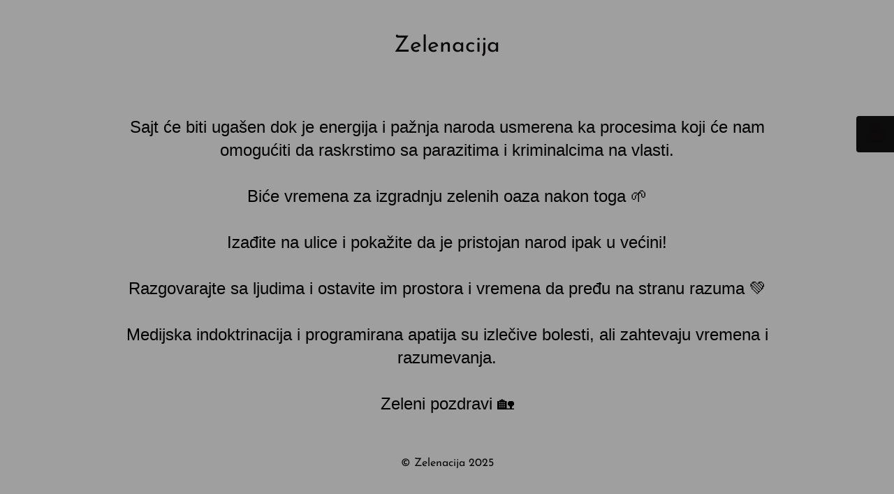

--- FILE ---
content_type: text/html; charset=UTF-8
request_url: https://www.zelenacija.com/page/2/
body_size: 1879
content:
<!DOCTYPE html>
<html lang="sr-RS">
<head>
	<meta charset="UTF-8" />
	<link media="all" href="https://www.zelenacija.com/wp-content/cache/autoptimize/css/autoptimize_ced2c14ef37d479a611eeaf5955d017d.css" rel="stylesheet"><title>Zelenacija u Blokadi</title>	<link rel="icon" href="https://www.zelenacija.com/wp-content/uploads/2019/05/favi.png" sizes="32x32" />
<link rel="icon" href="https://www.zelenacija.com/wp-content/uploads/2019/05/favi.png" sizes="192x192" />
<link rel="apple-touch-icon" href="https://www.zelenacija.com/wp-content/uploads/2019/05/favi.png" />
<meta name="msapplication-TileImage" content="https://www.zelenacija.com/wp-content/uploads/2019/05/favi.png" />
	<meta name="viewport" content="width=device-width, maximum-scale=1, initial-scale=1, minimum-scale=1">
	<meta name="description" content="Život u Prirodi"/>
	<meta http-equiv="X-UA-Compatible" content="" />
	<meta property="og:site_name" content="Zelenacija - Život u Prirodi"/>
	<meta property="og:title" content="Zelenacija u Blokadi"/>
	<meta property="og:type" content="Maintenance"/>
	<meta property="og:url" content="https://www.zelenacija.com"/>
	<meta property="og:description" content="Sajt će biti ugašen dok je energija i pažnja naroda usmerena ka procesima koji će nam omogućiti da raskrstimo sa parazitima i kriminalcima na vlasti.

Biće vremena za izgradnju zelenih oaza nakon toga 🌱

Izađite na ulice i pokažite da je pristojan narod ipak u većini!

Razgovarajte sa ljudima i ostavite im prostora i vremena da pređu na stranu razuma 💚

Medijska indoktrinacija i programirana apatija su izlečive bolesti, ali zahtevaju vremena i razumevanja.

Zeleni pozdravi 🏡"/>
		<link rel="profile" href="http://gmpg.org/xfn/11" />
	<link rel="pingback" href="https://www.zelenacija.com/xmlrpc.php" />
	

    
    <!--[if IE]><script type="text/javascript" src="https://www.zelenacija.com/wp-content/plugins/maintenance/load/js/jquery.backstretch.min.js"></script><![endif]--><link rel="stylesheet" href="https://fonts.bunny.net/css?family=Josefin%20Sans:100,100italic,300,300italic,regular,italic,600,600italic,700,700italic:100"></head>

<body class="maintenance ">

<div class="main-container">
	<div class="preloader"><i class="fi-widget" aria-hidden="true"></i></div>	<div id="wrapper">
		<div class="center logotype">
			<header>
				<div class="logo-box istext" rel="home"><h1 class="site-title">Zelenacija</h1></div>			</header>
		</div>
		<div id="content" class="site-content">
			<div class="center">
                <div class="description" style="font-weight:100;font-style:normal"><p dir="ltr" style="line-height: 1.38;margin-top: 0pt;margin-bottom: 0pt"><span style="font-size: 18pt;font-family: 'Alegreya Sans',sans-serif;color: #000000;background-color: transparent;font-weight: 400;font-style: normal;font-variant: normal;text-decoration: none;vertical-align: baseline"><br />
Sajt će biti ugašen dok je energija i pažnja naroda usmerena ka procesima koji će nam omogućiti da raskrstimo sa parazitima i kriminalcima na vlasti.</span></p>
<p dir="ltr" style="line-height: 1.38;margin-top: 0pt;margin-bottom: 0pt"><span style="font-size: 18pt;font-family: 'Alegreya Sans',sans-serif;color: #000000;background-color: transparent;font-weight: 400;font-style: normal;font-variant: normal;text-decoration: none;vertical-align: baseline"><br />
Biće vremena za izgradnju zelenih oaza nakon toga 🌱</span></p>
<p dir="ltr" style="line-height: 1.38;margin-top: 0pt;margin-bottom: 0pt"><span style="font-size: 18pt;font-family: 'Alegreya Sans',sans-serif;color: #000000;background-color: transparent;font-weight: 400;font-style: normal;font-variant: normal;text-decoration: none;vertical-align: baseline"><br />
Izađite na ulice i pokažite da je pristojan narod ipak u većini!</span></p>
<p dir="ltr" style="line-height: 1.38;margin-top: 0pt;margin-bottom: 0pt"><span style="font-size: 18pt;font-family: 'Alegreya Sans',sans-serif;color: #000000;background-color: transparent;font-weight: 400;font-style: normal;font-variant: normal;text-decoration: none;vertical-align: baseline"><br />
Razgovarajte sa ljudima i ostavite im prostora i vremena da pređu na stranu razuma 💚</span></p>
<p dir="ltr" style="line-height: 1.38;margin-top: 0pt;margin-bottom: 0pt"><span style="font-size: 18pt;font-family: 'Alegreya Sans',sans-serif;color: #000000;background-color: transparent;font-weight: 400;font-style: normal;font-variant: normal;text-decoration: none;vertical-align: baseline"><br />
Medijska indoktrinacija i programirana apatija su izlečive bolesti, ali zahtevaju vremena i razumevanja.</span></p>
<p dir="ltr" style="line-height: 1.38;margin-top: 0pt;margin-bottom: 0pt"><span style="font-size: 18pt;font-family: 'Alegreya Sans',sans-serif;color: #000000;background-color: transparent;font-weight: 400;font-style: normal;font-variant: normal;text-decoration: none;vertical-align: baseline"><br />
Zeleni pozdravi 🏡</span></p>
</div>			</div>
		</div>
	</div> <!-- end wrapper -->
	<footer>
		<div class="center">
			<div style="font-weight:100;font-style:normal">© Zelenacija 2025</div>		</div>
	</footer>
			</div>

	<div class="login-form-container">
		<input type="hidden" id="mtnc_login_check" name="mtnc_login_check" value="df886a238a" /><input type="hidden" name="_wp_http_referer" value="/page/2/" /><form id="login-form" class="login-form" method="post"><label>User Login</label><span class="login-error"></span><span class="licon user-icon"><input type="text" name="log" id="log" value="" size="20" class="input username" placeholder="Username" /></span><span class="picon pass-icon"><input type="password" name="pwd" id="login_password" value="" size="20" class="input password" placeholder="Password" /></span><a class="lost-pass" href="https://www.zelenacija.com/wp-login.php?action=lostpassword">Lost Password</a><input type="submit" class="button" name="submit" id="submit" value="Login" /><input type="hidden" name="is_custom_login" value="1" /><input type="hidden" id="mtnc_login_check" name="mtnc_login_check" value="df886a238a" /><input type="hidden" name="_wp_http_referer" value="/page/2/" /></form>		    <div id="btn-open-login-form" class="btn-open-login-form">
        <i class="fi-lock"></i>

    </div>
    <div id="btn-sound" class="btn-open-login-form sound">
        <i id="value_botton" class="fa fa-volume-off" aria-hidden="true"></i>
    </div>
    	</div>
<script type="text/javascript" src="https://www.zelenacija.com/wp-includes/js/jquery/jquery.min.js?ver=3.7.1" id="jquery-core-js"></script>

<script type="text/javascript" id="_frontend-js-extra">
/* <![CDATA[ */
var mtnc_front_options = {"body_bg":"","gallery_array":[],"blur_intensity":"5","font_link":["Josefin Sans:100,100italic,300,300italic,regular,italic,600,600italic,700,700italic:100"]};
//# sourceURL=_frontend-js-extra
/* ]]> */
</script>


<script defer src="https://www.zelenacija.com/wp-content/cache/autoptimize/js/autoptimize_7deee062e4ae86644a123d5382bae13a.js"></script></body>
</html>
